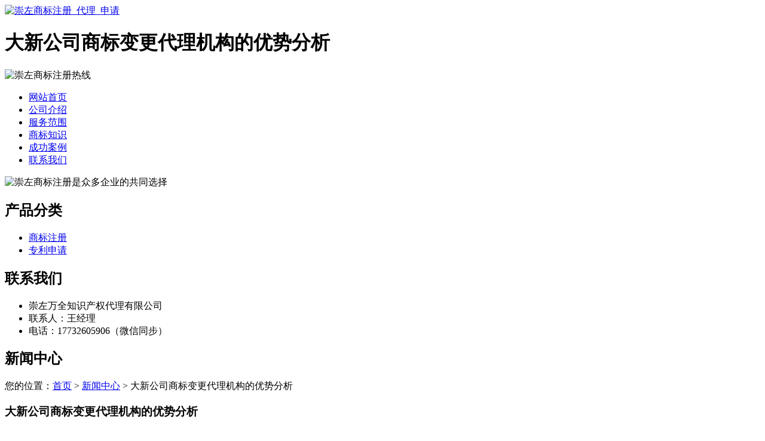

--- FILE ---
content_type: text/html; charset=utf-8
request_url: http://www.shdlqiaojia.cn/article/20240411144316.html
body_size: 3018
content:
<!DOCTYPE html PUBLIC "-//W3C//DTD XHTML 1.0 Transitional//EN" "http://www.w3.org/TR/xhtml1/DTD/xhtml1-transitional.dtd">
<html xmlns="http://www.w3.org/1999/xhtml">
<head>
<meta http-equiv="Content-Type" content="text/html; charset=utf-8" />
<title>大新公司商标变更代理机构的优势分析 - 崇左万全知识产权代理有限公司</title>
<link rel="stylesheet" type="text/css" href="http://www.shdlqiaojia.cn/templets/default/css/style.css"/>
</head>
<body>
<div class="wrap"> <div class="wrap">
  <div class="header">
    <div class="headtop">
      <div class="logo"> <a href="http://www.shdlqiaojia.cn"><img src="http://www.shdlqiaojia.cn/templets/default/images/logo.jpg" alt="崇左商标注册_代理_申请" /></a>
        <h1>大新公司商标变更代理机构的优势分析</h1>
      </div>
      <div class="rexian"><img src="http://www.shdlqiaojia.cn/templets/default/images/rexian.jpg" alt="崇左商标注册热线" /></div>
      <div class="clear"></div>
    </div>
    <ul class="daohang">
                  <li><a href="http://www.shdlqiaojia.cn/" title="网站首页">网站首页</a></li>
            <li><a href="http://www.shdlqiaojia.cn/article/about.html" title="公司介绍">公司介绍</a></li>
            <li><a href="http://www.shdlqiaojia.cn/category/chanpin/" title="服务范围">服务范围</a></li>
            <li><a href="http://www.shdlqiaojia.cn/category/news/" title="商标知识">商标知识</a></li>
            <li><a href="http://www.shdlqiaojia.cn/article/anli.html" title="成功案例">成功案例</a></li>
            <li><a href="http://www.shdlqiaojia.cn/article/contact.html" title="联系我们">联系我们</a></li>
            <div class="clear"></div>
    </ul>
    <div class="banner"> <img src="http://www.shdlqiaojia.cn/templets/default/images/banner1.jpg" alt="崇左商标注册是众多企业的共同选择"/> </div>
  </div>
</div>  <div class="main"> <div class="left">
  <div class="fenlei">
    <h2>产品分类</h2>
    <div class="bolimianxilie">
      <ul>
                                <li><a href="http://www.shdlqiaojia.cn/category/sbzc/">商标注册</a></li>
                <li><a href="http://www.shdlqiaojia.cn/category/zlsq/">专利申请</a></li>
                        <div class="clear"></div>
      </ul>
    </div>
  </div>
  <div class="lianxi">
    <h2><a>联系我们</a></h2>
    <ul>
      <li>崇左万全知识产权代理有限公司</li>
<li>联系人：王经理</li>
<li>电话：17732605906（微信同步）</li>
    </ul>
    <div class="clear"></div>
  </div>
</div>    <div class="right">
      <div class="company">
        <div class="tuijiannew">
          <div class="title2">
            <h2>新闻中心</h2>
            <div class="gengduo">您的位置：<a href="http://www.shdlqiaojia.cn">首页</a> > <a href="http://www.shdlqiaojia.cn/category/news/">新闻中心</a> > 大新公司商标变更代理机构的优势分析</div>
            <div class="clear"></div>
          </div>
          <h3>大新公司商标变更代理机构的优势分析</h3>
          <div class="laiyuan">作者：崇左万全知识产权代理有限公司  时间：2024-04-18 08:42:45</div>
          <p><p>在快速发展的商业环境中，大新公司作为一家知名企业，其商标代表着企业的形象和信誉。为了更好地保护和管理这一重要资产，大新公司选择了变更代理机构。这一决策带来了诸多优势，本文<a href="http://www.shdlqiaojia.cn/">崇左商标注册</a>代理将对此进行详细分析。</p><p>一、专业化与高效性</p><p>新的代理机构专注于商标事务，具备丰富的经验和专业知识。他们熟悉商标法律法规，能够为大新公司提供更加专业、高效的服务。无论是商标注册、续展还是维权，新代理机构都能迅速响应，确保大新公司的商标权益得到充分保障。</p><p>二、降低风险与成本</p><p>商标事务涉及众多法律法规和程序要求，一旦出现失误，可能会给企业带来不必要的风险和成本。新代理机构通过其专业能力和丰富经验，能够为大新公司降低这些风险，避免因不熟悉流程而导致的损失。同时，他们还能为大新公司提供成本优化的建议，确保企业在商标保护方面的投入更加合理。</p><p>三、全球化视野与战略支持</p><p>随着大新公司业务的不断扩展，其商标保护需求也日益全球化。新代理机构通常具备全球化的服务网络，能够为大新公司提供全球范围内的商标保护策略。他们了解不同国家和地区的商标法律法规，能够为大新公司提供针对性的建议和解决方案，助力企业在全球市场上取得成功。</p><p>四、持续更新与创新</p><p>商标法律法规和政策环境不断变化，要求企业时刻保持对最新动态的关注。新代理机构通常具备强大的研究能力和信息获取渠道，能够为大新公司提供最新的商标法律法规和政策解读。同时，他们还能根据市场变化和企业需求，提供创新的商标保护策略和建议，确保大新公司的商标始终保持竞争力。</p><p>综上所述，大新公司选择变更代理机构为其商标保护带来了诸多优势。通过专业化与高效的服务、降低风险与成本、全球化视野与战略支持以及持续更新与创新，新代理机构为大新公司的商标保护提供了强有力的保障。这将有助于大新公司在激烈的市场竞争中保持领先地位，实现持续稳健的发展。</p><p><br/></p></p>
          <div class="clear">&nbsp;</div>
          <div>                         <p>上一篇：<a href="http://www.shdlqiaojia.cn/article/20240411144256.html">天等县企业商标变更：避开陷阱保障权益</a></p>
                                                <p>下一篇：<a href="http://www.shdlqiaojia.cn/article/20240411144334.html">大新公司商标变更代理机构的益处探索</a></p>
             </div>
        </div>
        <div class="tuijiannew">
          <div class="title2">
            <h2>最新文章</h2>
            <div class="clear"></div>
          </div>
          <ul>
                                    <li><a href="http://www.shdlqiaojia.cn/article/20241227090037.html" title="宁明注册商标：关键步骤与细节不容忽视" target="_blank">宁明注册商标：关键步骤与细节不容忽视</a><span>[ 2025-01-26 ]</span></li>
                        <li><a href="http://www.shdlqiaojia.cn/article/20241227090025.html" title="宁明注册商标注意事项全解析" target="_blank">宁明注册商标注意事项全解析</a><span>[ 2025-01-25 ]</span></li>
                        <li><a href="http://www.shdlqiaojia.cn/article/20241227090009.html" title="天等县公司商标转让资料准备指南" target="_blank">天等县公司商标转让资料准备指南</a><span>[ 2025-01-24 ]</span></li>
                        <li><a href="http://www.shdlqiaojia.cn/article/20241227085956.html" title="天等县公司商标转让所需资料详解" target="_blank">天等县公司商标转让所需资料详解</a><span>[ 2025-01-23 ]</span></li>
                        <li><a href="http://www.shdlqiaojia.cn/article/20241227085943.html" title="崇左企业商标变更形式：案例分析与实践建议" target="_blank">崇左企业商标变更形式：案例分析与实践建议</a><span>[ 2025-01-22 ]</span></li>
                        <li><a href="http://www.shdlqiaojia.cn/article/20241227085928.html" title="崇左企业商标变更形式：全面解析与流程指导" target="_blank">崇左企业商标变更形式：全面解析与流程指导</a><span>[ 2025-01-21 ]</span></li>
                      </ul>
        </div>
      </div>
    </div>
    <div class="clear"></div>
  </div>
</div>
</div>
<div class="foot">
  <div class="wrap">
    <p>版权所有：<a href="http://www.shdlqiaojia.cn" title="崇左商标注册_代理_申请">崇左万全知识产权代理有限公司</a>&nbsp;&nbsp;<script>
(function(){
    var bp = document.createElement('script');
    var curProtocol = window.location.protocol.split(':')[0];
    if (curProtocol === 'https') {
        bp.src = 'https://zz.bdstatic.com/linksubmit/push.js';
    }
    else {
        bp.src = 'http://push.zhanzhang.baidu.com/push.js';
    }
    var s = document.getElementsByTagName("script")[0];
    s.parentNode.insertBefore(bp, s);
})();
</script>&nbsp;<a href="/sitemap.xml" target="_blank">网站地图</a>&nbsp;&nbsp;技术支持QQ/微信：1766534168</p>
  </div>
</div></body>
</html>